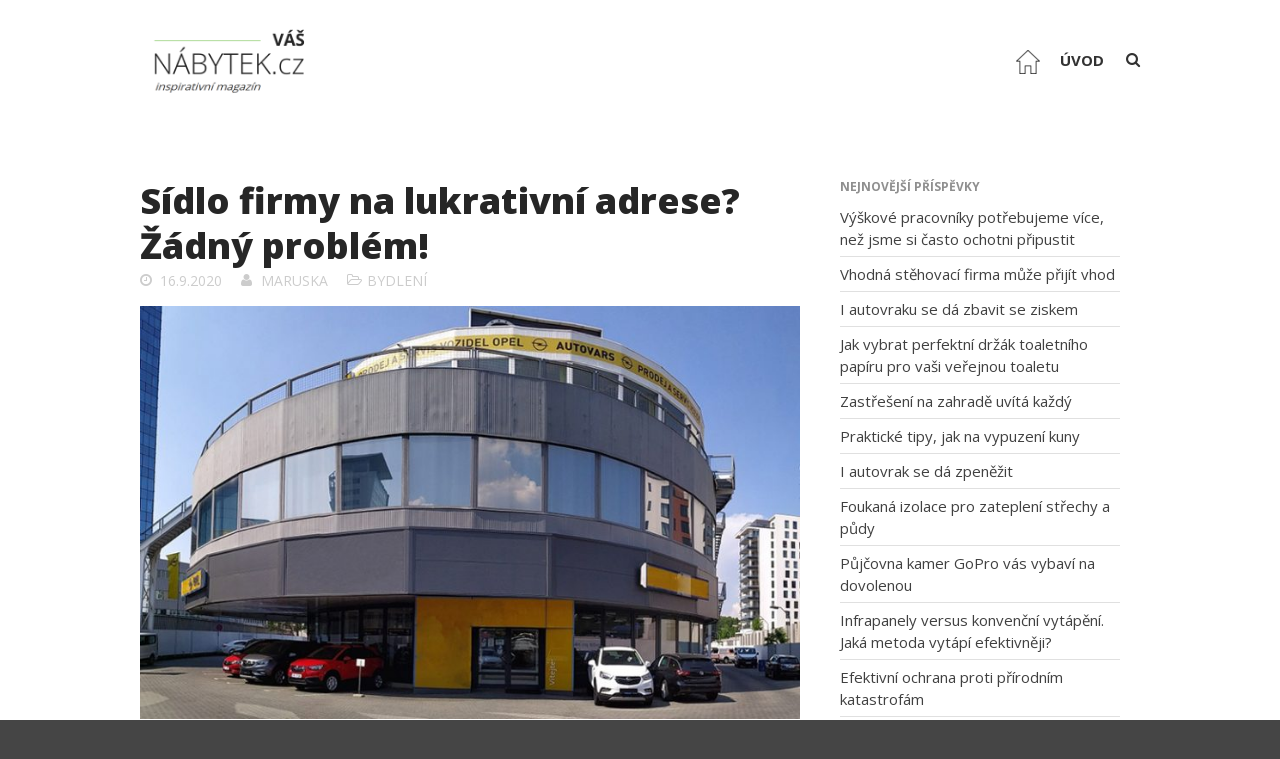

--- FILE ---
content_type: text/html; charset=UTF-8
request_url: https://vas-nabytek.cz/sidlo-firmy-na-lukrativni-adrese-zadny-problem/
body_size: 11249
content:
<!DOCTYPE html>
<html lang="cs">
<head>
	<meta charset="UTF-8">
	<meta name="viewport" content="width=device-width,initial-scale=1,maximum-scale=1,user-scalable=no">
	<title>Sídlo firmy na lukrativní adrese? Žádný problém! &#8211; Váš-nábytek.cz</title>
<meta name='robots' content='max-image-preview:large' />
<link rel='dns-prefetch' href='//fonts.googleapis.com' />
<link rel="alternate" type="application/rss+xml" title="Váš-nábytek.cz &raquo; RSS zdroj" href="https://vas-nabytek.cz/feed/" />
<link rel="alternate" type="application/rss+xml" title="Váš-nábytek.cz &raquo; RSS komentářů" href="https://vas-nabytek.cz/comments/feed/" />
<link rel="alternate" type="application/rss+xml" title="Váš-nábytek.cz &raquo; RSS komentářů pro Sídlo firmy na lukrativní adrese? Žádný problém!" href="https://vas-nabytek.cz/sidlo-firmy-na-lukrativni-adrese-zadny-problem/feed/" />
<script type="text/javascript">
/* <![CDATA[ */
window._wpemojiSettings = {"baseUrl":"https:\/\/s.w.org\/images\/core\/emoji\/14.0.0\/72x72\/","ext":".png","svgUrl":"https:\/\/s.w.org\/images\/core\/emoji\/14.0.0\/svg\/","svgExt":".svg","source":{"concatemoji":"https:\/\/vas-nabytek.cz\/wp-includes\/js\/wp-emoji-release.min.js?ver=6.4.7"}};
/*! This file is auto-generated */
!function(i,n){var o,s,e;function c(e){try{var t={supportTests:e,timestamp:(new Date).valueOf()};sessionStorage.setItem(o,JSON.stringify(t))}catch(e){}}function p(e,t,n){e.clearRect(0,0,e.canvas.width,e.canvas.height),e.fillText(t,0,0);var t=new Uint32Array(e.getImageData(0,0,e.canvas.width,e.canvas.height).data),r=(e.clearRect(0,0,e.canvas.width,e.canvas.height),e.fillText(n,0,0),new Uint32Array(e.getImageData(0,0,e.canvas.width,e.canvas.height).data));return t.every(function(e,t){return e===r[t]})}function u(e,t,n){switch(t){case"flag":return n(e,"\ud83c\udff3\ufe0f\u200d\u26a7\ufe0f","\ud83c\udff3\ufe0f\u200b\u26a7\ufe0f")?!1:!n(e,"\ud83c\uddfa\ud83c\uddf3","\ud83c\uddfa\u200b\ud83c\uddf3")&&!n(e,"\ud83c\udff4\udb40\udc67\udb40\udc62\udb40\udc65\udb40\udc6e\udb40\udc67\udb40\udc7f","\ud83c\udff4\u200b\udb40\udc67\u200b\udb40\udc62\u200b\udb40\udc65\u200b\udb40\udc6e\u200b\udb40\udc67\u200b\udb40\udc7f");case"emoji":return!n(e,"\ud83e\udef1\ud83c\udffb\u200d\ud83e\udef2\ud83c\udfff","\ud83e\udef1\ud83c\udffb\u200b\ud83e\udef2\ud83c\udfff")}return!1}function f(e,t,n){var r="undefined"!=typeof WorkerGlobalScope&&self instanceof WorkerGlobalScope?new OffscreenCanvas(300,150):i.createElement("canvas"),a=r.getContext("2d",{willReadFrequently:!0}),o=(a.textBaseline="top",a.font="600 32px Arial",{});return e.forEach(function(e){o[e]=t(a,e,n)}),o}function t(e){var t=i.createElement("script");t.src=e,t.defer=!0,i.head.appendChild(t)}"undefined"!=typeof Promise&&(o="wpEmojiSettingsSupports",s=["flag","emoji"],n.supports={everything:!0,everythingExceptFlag:!0},e=new Promise(function(e){i.addEventListener("DOMContentLoaded",e,{once:!0})}),new Promise(function(t){var n=function(){try{var e=JSON.parse(sessionStorage.getItem(o));if("object"==typeof e&&"number"==typeof e.timestamp&&(new Date).valueOf()<e.timestamp+604800&&"object"==typeof e.supportTests)return e.supportTests}catch(e){}return null}();if(!n){if("undefined"!=typeof Worker&&"undefined"!=typeof OffscreenCanvas&&"undefined"!=typeof URL&&URL.createObjectURL&&"undefined"!=typeof Blob)try{var e="postMessage("+f.toString()+"("+[JSON.stringify(s),u.toString(),p.toString()].join(",")+"));",r=new Blob([e],{type:"text/javascript"}),a=new Worker(URL.createObjectURL(r),{name:"wpTestEmojiSupports"});return void(a.onmessage=function(e){c(n=e.data),a.terminate(),t(n)})}catch(e){}c(n=f(s,u,p))}t(n)}).then(function(e){for(var t in e)n.supports[t]=e[t],n.supports.everything=n.supports.everything&&n.supports[t],"flag"!==t&&(n.supports.everythingExceptFlag=n.supports.everythingExceptFlag&&n.supports[t]);n.supports.everythingExceptFlag=n.supports.everythingExceptFlag&&!n.supports.flag,n.DOMReady=!1,n.readyCallback=function(){n.DOMReady=!0}}).then(function(){return e}).then(function(){var e;n.supports.everything||(n.readyCallback(),(e=n.source||{}).concatemoji?t(e.concatemoji):e.wpemoji&&e.twemoji&&(t(e.twemoji),t(e.wpemoji)))}))}((window,document),window._wpemojiSettings);
/* ]]> */
</script>
			<style>
			#wp-admin-bar-layers-edit-layout .ab-icon:before{
				font-family: "layers-interface" !important;
				content: "\e62f" !important;
				font-size: 16px !important;
			}
			</style>
		<style id='wp-emoji-styles-inline-css' type='text/css'>

	img.wp-smiley, img.emoji {
		display: inline !important;
		border: none !important;
		box-shadow: none !important;
		height: 1em !important;
		width: 1em !important;
		margin: 0 0.07em !important;
		vertical-align: -0.1em !important;
		background: none !important;
		padding: 0 !important;
	}
</style>
<link rel='stylesheet' id='wp-block-library-css' href='https://vas-nabytek.cz/wp-includes/css/dist/block-library/style.min.css?ver=6.4.7' type='text/css' media='all' />
<style id='classic-theme-styles-inline-css' type='text/css'>
/*! This file is auto-generated */
.wp-block-button__link{color:#fff;background-color:#32373c;border-radius:9999px;box-shadow:none;text-decoration:none;padding:calc(.667em + 2px) calc(1.333em + 2px);font-size:1.125em}.wp-block-file__button{background:#32373c;color:#fff;text-decoration:none}
</style>
<style id='global-styles-inline-css' type='text/css'>
body{--wp--preset--color--black: #000000;--wp--preset--color--cyan-bluish-gray: #abb8c3;--wp--preset--color--white: #ffffff;--wp--preset--color--pale-pink: #f78da7;--wp--preset--color--vivid-red: #cf2e2e;--wp--preset--color--luminous-vivid-orange: #ff6900;--wp--preset--color--luminous-vivid-amber: #fcb900;--wp--preset--color--light-green-cyan: #7bdcb5;--wp--preset--color--vivid-green-cyan: #00d084;--wp--preset--color--pale-cyan-blue: #8ed1fc;--wp--preset--color--vivid-cyan-blue: #0693e3;--wp--preset--color--vivid-purple: #9b51e0;--wp--preset--gradient--vivid-cyan-blue-to-vivid-purple: linear-gradient(135deg,rgba(6,147,227,1) 0%,rgb(155,81,224) 100%);--wp--preset--gradient--light-green-cyan-to-vivid-green-cyan: linear-gradient(135deg,rgb(122,220,180) 0%,rgb(0,208,130) 100%);--wp--preset--gradient--luminous-vivid-amber-to-luminous-vivid-orange: linear-gradient(135deg,rgba(252,185,0,1) 0%,rgba(255,105,0,1) 100%);--wp--preset--gradient--luminous-vivid-orange-to-vivid-red: linear-gradient(135deg,rgba(255,105,0,1) 0%,rgb(207,46,46) 100%);--wp--preset--gradient--very-light-gray-to-cyan-bluish-gray: linear-gradient(135deg,rgb(238,238,238) 0%,rgb(169,184,195) 100%);--wp--preset--gradient--cool-to-warm-spectrum: linear-gradient(135deg,rgb(74,234,220) 0%,rgb(151,120,209) 20%,rgb(207,42,186) 40%,rgb(238,44,130) 60%,rgb(251,105,98) 80%,rgb(254,248,76) 100%);--wp--preset--gradient--blush-light-purple: linear-gradient(135deg,rgb(255,206,236) 0%,rgb(152,150,240) 100%);--wp--preset--gradient--blush-bordeaux: linear-gradient(135deg,rgb(254,205,165) 0%,rgb(254,45,45) 50%,rgb(107,0,62) 100%);--wp--preset--gradient--luminous-dusk: linear-gradient(135deg,rgb(255,203,112) 0%,rgb(199,81,192) 50%,rgb(65,88,208) 100%);--wp--preset--gradient--pale-ocean: linear-gradient(135deg,rgb(255,245,203) 0%,rgb(182,227,212) 50%,rgb(51,167,181) 100%);--wp--preset--gradient--electric-grass: linear-gradient(135deg,rgb(202,248,128) 0%,rgb(113,206,126) 100%);--wp--preset--gradient--midnight: linear-gradient(135deg,rgb(2,3,129) 0%,rgb(40,116,252) 100%);--wp--preset--font-size--small: 13px;--wp--preset--font-size--medium: 20px;--wp--preset--font-size--large: 36px;--wp--preset--font-size--x-large: 42px;--wp--preset--spacing--20: 0.44rem;--wp--preset--spacing--30: 0.67rem;--wp--preset--spacing--40: 1rem;--wp--preset--spacing--50: 1.5rem;--wp--preset--spacing--60: 2.25rem;--wp--preset--spacing--70: 3.38rem;--wp--preset--spacing--80: 5.06rem;--wp--preset--shadow--natural: 6px 6px 9px rgba(0, 0, 0, 0.2);--wp--preset--shadow--deep: 12px 12px 50px rgba(0, 0, 0, 0.4);--wp--preset--shadow--sharp: 6px 6px 0px rgba(0, 0, 0, 0.2);--wp--preset--shadow--outlined: 6px 6px 0px -3px rgba(255, 255, 255, 1), 6px 6px rgba(0, 0, 0, 1);--wp--preset--shadow--crisp: 6px 6px 0px rgba(0, 0, 0, 1);}:where(.is-layout-flex){gap: 0.5em;}:where(.is-layout-grid){gap: 0.5em;}body .is-layout-flow > .alignleft{float: left;margin-inline-start: 0;margin-inline-end: 2em;}body .is-layout-flow > .alignright{float: right;margin-inline-start: 2em;margin-inline-end: 0;}body .is-layout-flow > .aligncenter{margin-left: auto !important;margin-right: auto !important;}body .is-layout-constrained > .alignleft{float: left;margin-inline-start: 0;margin-inline-end: 2em;}body .is-layout-constrained > .alignright{float: right;margin-inline-start: 2em;margin-inline-end: 0;}body .is-layout-constrained > .aligncenter{margin-left: auto !important;margin-right: auto !important;}body .is-layout-constrained > :where(:not(.alignleft):not(.alignright):not(.alignfull)){max-width: var(--wp--style--global--content-size);margin-left: auto !important;margin-right: auto !important;}body .is-layout-constrained > .alignwide{max-width: var(--wp--style--global--wide-size);}body .is-layout-flex{display: flex;}body .is-layout-flex{flex-wrap: wrap;align-items: center;}body .is-layout-flex > *{margin: 0;}body .is-layout-grid{display: grid;}body .is-layout-grid > *{margin: 0;}:where(.wp-block-columns.is-layout-flex){gap: 2em;}:where(.wp-block-columns.is-layout-grid){gap: 2em;}:where(.wp-block-post-template.is-layout-flex){gap: 1.25em;}:where(.wp-block-post-template.is-layout-grid){gap: 1.25em;}.has-black-color{color: var(--wp--preset--color--black) !important;}.has-cyan-bluish-gray-color{color: var(--wp--preset--color--cyan-bluish-gray) !important;}.has-white-color{color: var(--wp--preset--color--white) !important;}.has-pale-pink-color{color: var(--wp--preset--color--pale-pink) !important;}.has-vivid-red-color{color: var(--wp--preset--color--vivid-red) !important;}.has-luminous-vivid-orange-color{color: var(--wp--preset--color--luminous-vivid-orange) !important;}.has-luminous-vivid-amber-color{color: var(--wp--preset--color--luminous-vivid-amber) !important;}.has-light-green-cyan-color{color: var(--wp--preset--color--light-green-cyan) !important;}.has-vivid-green-cyan-color{color: var(--wp--preset--color--vivid-green-cyan) !important;}.has-pale-cyan-blue-color{color: var(--wp--preset--color--pale-cyan-blue) !important;}.has-vivid-cyan-blue-color{color: var(--wp--preset--color--vivid-cyan-blue) !important;}.has-vivid-purple-color{color: var(--wp--preset--color--vivid-purple) !important;}.has-black-background-color{background-color: var(--wp--preset--color--black) !important;}.has-cyan-bluish-gray-background-color{background-color: var(--wp--preset--color--cyan-bluish-gray) !important;}.has-white-background-color{background-color: var(--wp--preset--color--white) !important;}.has-pale-pink-background-color{background-color: var(--wp--preset--color--pale-pink) !important;}.has-vivid-red-background-color{background-color: var(--wp--preset--color--vivid-red) !important;}.has-luminous-vivid-orange-background-color{background-color: var(--wp--preset--color--luminous-vivid-orange) !important;}.has-luminous-vivid-amber-background-color{background-color: var(--wp--preset--color--luminous-vivid-amber) !important;}.has-light-green-cyan-background-color{background-color: var(--wp--preset--color--light-green-cyan) !important;}.has-vivid-green-cyan-background-color{background-color: var(--wp--preset--color--vivid-green-cyan) !important;}.has-pale-cyan-blue-background-color{background-color: var(--wp--preset--color--pale-cyan-blue) !important;}.has-vivid-cyan-blue-background-color{background-color: var(--wp--preset--color--vivid-cyan-blue) !important;}.has-vivid-purple-background-color{background-color: var(--wp--preset--color--vivid-purple) !important;}.has-black-border-color{border-color: var(--wp--preset--color--black) !important;}.has-cyan-bluish-gray-border-color{border-color: var(--wp--preset--color--cyan-bluish-gray) !important;}.has-white-border-color{border-color: var(--wp--preset--color--white) !important;}.has-pale-pink-border-color{border-color: var(--wp--preset--color--pale-pink) !important;}.has-vivid-red-border-color{border-color: var(--wp--preset--color--vivid-red) !important;}.has-luminous-vivid-orange-border-color{border-color: var(--wp--preset--color--luminous-vivid-orange) !important;}.has-luminous-vivid-amber-border-color{border-color: var(--wp--preset--color--luminous-vivid-amber) !important;}.has-light-green-cyan-border-color{border-color: var(--wp--preset--color--light-green-cyan) !important;}.has-vivid-green-cyan-border-color{border-color: var(--wp--preset--color--vivid-green-cyan) !important;}.has-pale-cyan-blue-border-color{border-color: var(--wp--preset--color--pale-cyan-blue) !important;}.has-vivid-cyan-blue-border-color{border-color: var(--wp--preset--color--vivid-cyan-blue) !important;}.has-vivid-purple-border-color{border-color: var(--wp--preset--color--vivid-purple) !important;}.has-vivid-cyan-blue-to-vivid-purple-gradient-background{background: var(--wp--preset--gradient--vivid-cyan-blue-to-vivid-purple) !important;}.has-light-green-cyan-to-vivid-green-cyan-gradient-background{background: var(--wp--preset--gradient--light-green-cyan-to-vivid-green-cyan) !important;}.has-luminous-vivid-amber-to-luminous-vivid-orange-gradient-background{background: var(--wp--preset--gradient--luminous-vivid-amber-to-luminous-vivid-orange) !important;}.has-luminous-vivid-orange-to-vivid-red-gradient-background{background: var(--wp--preset--gradient--luminous-vivid-orange-to-vivid-red) !important;}.has-very-light-gray-to-cyan-bluish-gray-gradient-background{background: var(--wp--preset--gradient--very-light-gray-to-cyan-bluish-gray) !important;}.has-cool-to-warm-spectrum-gradient-background{background: var(--wp--preset--gradient--cool-to-warm-spectrum) !important;}.has-blush-light-purple-gradient-background{background: var(--wp--preset--gradient--blush-light-purple) !important;}.has-blush-bordeaux-gradient-background{background: var(--wp--preset--gradient--blush-bordeaux) !important;}.has-luminous-dusk-gradient-background{background: var(--wp--preset--gradient--luminous-dusk) !important;}.has-pale-ocean-gradient-background{background: var(--wp--preset--gradient--pale-ocean) !important;}.has-electric-grass-gradient-background{background: var(--wp--preset--gradient--electric-grass) !important;}.has-midnight-gradient-background{background: var(--wp--preset--gradient--midnight) !important;}.has-small-font-size{font-size: var(--wp--preset--font-size--small) !important;}.has-medium-font-size{font-size: var(--wp--preset--font-size--medium) !important;}.has-large-font-size{font-size: var(--wp--preset--font-size--large) !important;}.has-x-large-font-size{font-size: var(--wp--preset--font-size--x-large) !important;}
.wp-block-navigation a:where(:not(.wp-element-button)){color: inherit;}
:where(.wp-block-post-template.is-layout-flex){gap: 1.25em;}:where(.wp-block-post-template.is-layout-grid){gap: 1.25em;}
:where(.wp-block-columns.is-layout-flex){gap: 2em;}:where(.wp-block-columns.is-layout-grid){gap: 2em;}
.wp-block-pullquote{font-size: 1.5em;line-height: 1.6;}
</style>
<link rel='stylesheet' id='menu-image-css' href='https://vas-nabytek.cz/wp-content/plugins/menu-image/includes/css/menu-image.css?ver=3.12' type='text/css' media='all' />
<link rel='stylesheet' id='dashicons-css' href='https://vas-nabytek.cz/wp-includes/css/dashicons.min.css?ver=6.4.7' type='text/css' media='all' />
<link rel='stylesheet' id='layers-google-fonts-css' href='//fonts.googleapis.com/css?family=Open+Sans%3Aregular%2Citalic%2C700%2C300%2C300italic%2C600%2C600italic%2C700italic%2C800%2C800italic&#038;ver=2.0.10' type='text/css' media='all' />
<link rel='stylesheet' id='layers-framework-css' href='https://vas-nabytek.cz/wp-content/themes/layerswp/assets/css/framework.css?ver=2.0.10' type='text/css' media='all' />
<link rel='stylesheet' id='layers-components-css' href='https://vas-nabytek.cz/wp-content/themes/layerswp/assets/css/components.css?ver=2.0.10' type='text/css' media='all' />
<link rel='stylesheet' id='layers-responsive-css' href='https://vas-nabytek.cz/wp-content/themes/layerswp/assets/css/responsive.css?ver=2.0.10' type='text/css' media='all' />
<link rel='stylesheet' id='layers-icon-fonts-css' href='https://vas-nabytek.cz/wp-content/themes/layerswp/assets/css/layers-icons.css?ver=2.0.10' type='text/css' media='all' />
<link rel='stylesheet' id='layers-pro-pro-css' href='https://vas-nabytek.cz/wp-content/plugins/layers-pro-extension/assets/css/layers-pro.css?ver=2.0.0' type='text/css' media='all' />
<link rel='stylesheet' id='layers-pro-animations-css' href='https://vas-nabytek.cz/wp-content/plugins/layers-pro-extension/assets/css/animations.css?ver=2.0.0' type='text/css' media='all' />
<link rel='stylesheet' id='layers-font-awesome-css' href='https://vas-nabytek.cz/wp-content/themes/layerswp/core/assets/plugins/font-awesome/font-awesome.min.css?ver=2.0.10' type='text/css' media='all' />
<link rel='stylesheet' id='layers-style-css' href='https://vas-nabytek.cz/wp-content/themes/cutseo-blog/style.css?ver=2.0.10' type='text/css' media='all' />
			<script>
				(function(i,s,o,g,r,a,m){i['GoogleAnalyticsObject']=r;i[r]=i[r]||function(){
				(i[r].q=i[r].q||[]).push(arguments)},i[r].l=1*new Date();a=s.createElement(o),
				m=s.getElementsByTagName(o)[0];a.async=1;a.src=g;m.parentNode.insertBefore(a,m)
				})(window,document,'script','//www.google-analytics.com/analytics.js','ga');

				ga('create', 'UA-10894412-27', 'auto');
				ga('send', 'pageview');
			</script>
		<script type="text/javascript" src="https://vas-nabytek.cz/wp-includes/js/jquery/jquery.min.js?ver=3.7.1" id="jquery-core-js"></script>
<script type="text/javascript" src="https://vas-nabytek.cz/wp-includes/js/jquery/jquery-migrate.min.js?ver=3.4.1" id="jquery-migrate-js"></script>
<script type="text/javascript" src="https://vas-nabytek.cz/wp-content/themes/layerswp/assets/js/plugins.js?ver=2.0.10" id="layers-plugins-js"></script>
<script type="text/javascript" id="layers-framework-js-extra">
/* <![CDATA[ */
var layers_script_settings = {"header_sticky_breakpoint":"270"};
/* ]]> */
</script>
<script type="text/javascript" src="https://vas-nabytek.cz/wp-content/themes/layerswp/assets/js/layers.framework.js?ver=2.0.10" id="layers-framework-js"></script>
<script type="text/javascript" src="https://vas-nabytek.cz/wp-content/plugins/layers-pro-extension/assets/js/layers-pro.js?ver=2.0.0" id="layers-pro-frontend-js"></script>
<script type="text/javascript" src="https://vas-nabytek.cz/wp-content/plugins/layers-pro-extension/assets/js/jquery.plugins.min.js?ver=2.0.0" id="layers-pro-plugins-js"></script>
<link rel="https://api.w.org/" href="https://vas-nabytek.cz/wp-json/" /><link rel="alternate" type="application/json" href="https://vas-nabytek.cz/wp-json/wp/v2/posts/653" /><link rel="EditURI" type="application/rsd+xml" title="RSD" href="https://vas-nabytek.cz/xmlrpc.php?rsd" />
<meta name="generator" content="WordPress 6.4.7" />
<link rel="canonical" href="https://vas-nabytek.cz/sidlo-firmy-na-lukrativni-adrese-zadny-problem/" />
<link rel='shortlink' href='https://vas-nabytek.cz/?p=653' />
		<!-- Custom Logo: hide header text -->
		<style id="custom-logo-css" type="text/css">
			.sitetitle, .tagline {
				position: absolute;
				clip: rect(1px, 1px, 1px, 1px);
			}
		</style>
		<link rel="alternate" type="application/json+oembed" href="https://vas-nabytek.cz/wp-json/oembed/1.0/embed?url=https%3A%2F%2Fvas-nabytek.cz%2Fsidlo-firmy-na-lukrativni-adrese-zadny-problem%2F" />
<link rel="alternate" type="text/xml+oembed" href="https://vas-nabytek.cz/wp-json/oembed/1.0/embed?url=https%3A%2F%2Fvas-nabytek.cz%2Fsidlo-firmy-na-lukrativni-adrese-zadny-problem%2F&#038;format=xml" />
<script async src="https://pagead2.googlesyndication.com/pagead/js/adsbygoogle.js?client=ca-pub-6627407163777222"
     crossorigin="anonymous"></script><style type="text/css" id="layers-inline-styles-header">

 body { font-family: "Open Sans", Helvetica, sans-serif;} 

 button, .button, input[type=submit] { font-family: "Open Sans", Helvetica, sans-serif;} 

 .header-site.invert .nav-horizontal > ul > li > a, .header-site .nav-horizontal > ul > li > a, .header-search a { border-radius: 4px;} 

 input[type="button"], input[type="submit"], button, .button, .form-submit input[type="submit"] { border-width: 0px;border-radius: 4px;} 

 .invert input[type="button"], .invert input[type="submit"], .invert button, .invert .button, .invert .form-submit input[type="submit"] { border-width: 0px;border-radius: 0px;} 

 .header-site, .header-site.header-sticky { background-color: #ffffff;} 

.footer-site {background-color: #2b2b2b;}

.sidebar .well {background-color: #FFFFFF;}

 .footer-site{ background-color: #2b2b2b;} 

 .sidebar .well{ background-color: #FFFFFF; } </style>			<meta property="og:title" content="Sídlo firmy na lukrativní adrese? Žádný problém!" />
							<meta property="og:description" content="Rádi byste, aby vaše firma sídlila na nějaké lukrativní adrese? A co vám v tom brání! Lukrativní adresa mimo jiných aspektů podnikání bezesporu zvyšuje podnikatelovu prestiž. Jak v očích klientů, tak i obchodních partnerů. Cesta k jejímu získání je přitom &lt;a class=&quot;read-more&quot; href=&quot;https://vas-nabytek.cz/sidlo-firmy-na-lukrativni-adrese-zadny-problem/&quot;&gt;[klikněte zde...]&lt;/a&gt;" />
						<meta property="og:type" content="website" />
			<meta property="og:url" content="https://vas-nabytek.cz/sidlo-firmy-na-lukrativni-adrese-zadny-problem/" />
							<meta property="og:image" content="https://vas-nabytek.cz/wp-content/uploads/2020/09/sídlo-firmy.jpg" />
					<style type="text/css">.recentcomments a{display:inline !important;padding:0 !important;margin:0 !important;}</style></head>
<body data-rsssl=1 class="post-template-default single single-post postid-653 single-format-standard wp-custom-logo body-header-logo-left layers-header-sticky layers-post-page right-sidebar layers-pro-active layers-animate opacity-0">
	<div class="wrapper invert off-canvas-right" id="off-canvas-right">
    <a class="close-canvas" data-toggle="#off-canvas-right" data-toggle-class="open">
        <i class="l-close"></i>
        Close    </a>

    <div class="content nav-mobile clearfix">
        <nav class="nav nav-vertical"><ul id="menu-main-menu" class="menu"><li id="menu-item-19" class="menu-item menu-item-type-post_type menu-item-object-page menu-item-home menu-item-19"><a href="https://vas-nabytek.cz/" class="menu-image-title-after menu-image-not-hovered"><img width="24" height="24" src="https://vas-nabytek.cz/wp-content/uploads/2017/06/home-24x24.png" class="menu-image menu-image-title-after" alt="" decoding="async" /><span class="menu-image-title-after menu-image-title">ÚVOD</span></a></li>
</ul></nav>    </div>
    <aside id="search-2" class="content widget widget_search"><form role="search" method="get" class="search-form" action="https://vas-nabytek.cz/">
				<label>
					<span class="screen-reader-text">Vyhledávání</span>
					<input type="search" class="search-field" placeholder="Hledat &hellip;" value="" name="s" />
				</label>
				<input type="submit" class="search-submit" value="Hledat" />
			</form></aside>
		<aside id="recent-posts-2" class="content widget widget_recent_entries">
		<h5 class="section-nav-title">Nejnovější příspěvky</h5>
		<ul>
											<li>
					<a href="https://vas-nabytek.cz/vyskove-pracovniky-potrebujeme-vice-nez-jsme-si-casto-ochotni-pripustit/">Výškové pracovníky potřebujeme více, než jsme si často ochotni připustit</a>
									</li>
											<li>
					<a href="https://vas-nabytek.cz/vhodna-stehovaci-firma-muze-prijit-vhod/">Vhodná stěhovací firma může přijít vhod</a>
									</li>
											<li>
					<a href="https://vas-nabytek.cz/i-autovraku-se-da-zbavit-se-ziskem/">I autovraku se dá zbavit se ziskem</a>
									</li>
											<li>
					<a href="https://vas-nabytek.cz/jak-vybrat-perfektni-drzak-toaletniho-papiru-pro-vasi-verejnou-toaletu/">Jak vybrat perfektní držák toaletního papíru pro vaši veřejnou toaletu</a>
									</li>
											<li>
					<a href="https://vas-nabytek.cz/zastreseni-na-zahrade-uvita-kazdy/">Zastřešení na zahradě uvítá každý</a>
									</li>
					</ul>

		</aside><aside id="recent-comments-2" class="content widget widget_recent_comments"><h5 class="section-nav-title">Nejnovější komentáře</h5><ul id="recentcomments"></ul></aside><aside id="archives-2" class="content widget widget_archive"><h5 class="section-nav-title">Archivy</h5>
			<ul>
					<li><a href='https://vas-nabytek.cz/2025/12/'>Prosinec 2025</a></li>
	<li><a href='https://vas-nabytek.cz/2025/11/'>Listopad 2025</a></li>
	<li><a href='https://vas-nabytek.cz/2025/09/'>Září 2025</a></li>
	<li><a href='https://vas-nabytek.cz/2025/08/'>Srpen 2025</a></li>
	<li><a href='https://vas-nabytek.cz/2025/05/'>Květen 2025</a></li>
	<li><a href='https://vas-nabytek.cz/2025/04/'>Duben 2025</a></li>
	<li><a href='https://vas-nabytek.cz/2025/03/'>Březen 2025</a></li>
	<li><a href='https://vas-nabytek.cz/2025/02/'>Únor 2025</a></li>
	<li><a href='https://vas-nabytek.cz/2024/12/'>Prosinec 2024</a></li>
	<li><a href='https://vas-nabytek.cz/2024/11/'>Listopad 2024</a></li>
	<li><a href='https://vas-nabytek.cz/2024/10/'>Říjen 2024</a></li>
	<li><a href='https://vas-nabytek.cz/2024/09/'>Září 2024</a></li>
	<li><a href='https://vas-nabytek.cz/2024/08/'>Srpen 2024</a></li>
	<li><a href='https://vas-nabytek.cz/2024/06/'>Červen 2024</a></li>
	<li><a href='https://vas-nabytek.cz/2024/05/'>Květen 2024</a></li>
	<li><a href='https://vas-nabytek.cz/2024/02/'>Únor 2024</a></li>
	<li><a href='https://vas-nabytek.cz/2024/01/'>Leden 2024</a></li>
	<li><a href='https://vas-nabytek.cz/2023/12/'>Prosinec 2023</a></li>
	<li><a href='https://vas-nabytek.cz/2023/11/'>Listopad 2023</a></li>
	<li><a href='https://vas-nabytek.cz/2023/10/'>Říjen 2023</a></li>
	<li><a href='https://vas-nabytek.cz/2023/09/'>Září 2023</a></li>
	<li><a href='https://vas-nabytek.cz/2023/07/'>Červenec 2023</a></li>
	<li><a href='https://vas-nabytek.cz/2023/06/'>Červen 2023</a></li>
	<li><a href='https://vas-nabytek.cz/2023/05/'>Květen 2023</a></li>
	<li><a href='https://vas-nabytek.cz/2023/04/'>Duben 2023</a></li>
	<li><a href='https://vas-nabytek.cz/2023/03/'>Březen 2023</a></li>
	<li><a href='https://vas-nabytek.cz/2023/02/'>Únor 2023</a></li>
	<li><a href='https://vas-nabytek.cz/2023/01/'>Leden 2023</a></li>
	<li><a href='https://vas-nabytek.cz/2022/11/'>Listopad 2022</a></li>
	<li><a href='https://vas-nabytek.cz/2022/10/'>Říjen 2022</a></li>
	<li><a href='https://vas-nabytek.cz/2022/09/'>Září 2022</a></li>
	<li><a href='https://vas-nabytek.cz/2022/08/'>Srpen 2022</a></li>
	<li><a href='https://vas-nabytek.cz/2022/07/'>Červenec 2022</a></li>
	<li><a href='https://vas-nabytek.cz/2022/06/'>Červen 2022</a></li>
	<li><a href='https://vas-nabytek.cz/2022/05/'>Květen 2022</a></li>
	<li><a href='https://vas-nabytek.cz/2022/04/'>Duben 2022</a></li>
	<li><a href='https://vas-nabytek.cz/2022/03/'>Březen 2022</a></li>
	<li><a href='https://vas-nabytek.cz/2022/02/'>Únor 2022</a></li>
	<li><a href='https://vas-nabytek.cz/2021/11/'>Listopad 2021</a></li>
	<li><a href='https://vas-nabytek.cz/2021/10/'>Říjen 2021</a></li>
	<li><a href='https://vas-nabytek.cz/2021/09/'>Září 2021</a></li>
	<li><a href='https://vas-nabytek.cz/2021/08/'>Srpen 2021</a></li>
	<li><a href='https://vas-nabytek.cz/2021/07/'>Červenec 2021</a></li>
	<li><a href='https://vas-nabytek.cz/2021/06/'>Červen 2021</a></li>
	<li><a href='https://vas-nabytek.cz/2021/05/'>Květen 2021</a></li>
	<li><a href='https://vas-nabytek.cz/2021/04/'>Duben 2021</a></li>
	<li><a href='https://vas-nabytek.cz/2021/03/'>Březen 2021</a></li>
	<li><a href='https://vas-nabytek.cz/2021/02/'>Únor 2021</a></li>
	<li><a href='https://vas-nabytek.cz/2021/01/'>Leden 2021</a></li>
	<li><a href='https://vas-nabytek.cz/2020/12/'>Prosinec 2020</a></li>
	<li><a href='https://vas-nabytek.cz/2020/11/'>Listopad 2020</a></li>
	<li><a href='https://vas-nabytek.cz/2020/10/'>Říjen 2020</a></li>
	<li><a href='https://vas-nabytek.cz/2020/09/'>Září 2020</a></li>
	<li><a href='https://vas-nabytek.cz/2020/08/'>Srpen 2020</a></li>
	<li><a href='https://vas-nabytek.cz/2020/07/'>Červenec 2020</a></li>
	<li><a href='https://vas-nabytek.cz/2020/06/'>Červen 2020</a></li>
	<li><a href='https://vas-nabytek.cz/2020/05/'>Květen 2020</a></li>
	<li><a href='https://vas-nabytek.cz/2020/04/'>Duben 2020</a></li>
	<li><a href='https://vas-nabytek.cz/2020/03/'>Březen 2020</a></li>
	<li><a href='https://vas-nabytek.cz/2020/02/'>Únor 2020</a></li>
	<li><a href='https://vas-nabytek.cz/2020/01/'>Leden 2020</a></li>
	<li><a href='https://vas-nabytek.cz/2019/12/'>Prosinec 2019</a></li>
	<li><a href='https://vas-nabytek.cz/2019/11/'>Listopad 2019</a></li>
	<li><a href='https://vas-nabytek.cz/2019/10/'>Říjen 2019</a></li>
	<li><a href='https://vas-nabytek.cz/2019/09/'>Září 2019</a></li>
	<li><a href='https://vas-nabytek.cz/2019/01/'>Leden 2019</a></li>
	<li><a href='https://vas-nabytek.cz/2018/12/'>Prosinec 2018</a></li>
	<li><a href='https://vas-nabytek.cz/2018/11/'>Listopad 2018</a></li>
	<li><a href='https://vas-nabytek.cz/2018/09/'>Září 2018</a></li>
	<li><a href='https://vas-nabytek.cz/2018/05/'>Květen 2018</a></li>
	<li><a href='https://vas-nabytek.cz/2018/04/'>Duben 2018</a></li>
	<li><a href='https://vas-nabytek.cz/2018/03/'>Březen 2018</a></li>
	<li><a href='https://vas-nabytek.cz/2018/02/'>Únor 2018</a></li>
	<li><a href='https://vas-nabytek.cz/2017/10/'>Říjen 2017</a></li>
	<li><a href='https://vas-nabytek.cz/2017/08/'>Srpen 2017</a></li>
	<li><a href='https://vas-nabytek.cz/2017/07/'>Červenec 2017</a></li>
	<li><a href='https://vas-nabytek.cz/2017/06/'>Červen 2017</a></li>
	<li><a href='https://vas-nabytek.cz/2016/04/'>Duben 2016</a></li>
	<li><a href='https://vas-nabytek.cz/2015/02/'>Únor 2015</a></li>
	<li><a href='https://vas-nabytek.cz/2014/06/'>Červen 2014</a></li>
			</ul>

			</aside><aside id="categories-2" class="content widget widget_categories"><h5 class="section-nav-title">Rubriky</h5>
			<ul>
					<li class="cat-item cat-item-7"><a href="https://vas-nabytek.cz/category/bydleni/">Bydlení</a>
</li>
	<li class="cat-item cat-item-6"><a href="https://vas-nabytek.cz/category/frontpage-article/">Frontpage article</a>
</li>
	<li class="cat-item cat-item-5"><a href="https://vas-nabytek.cz/category/nabytek/">Nábytek</a>
</li>
	<li class="cat-item cat-item-1"><a href="https://vas-nabytek.cz/category/nezarazene/">Nezařazené</a>
</li>
	<li class="cat-item cat-item-3"><a href="https://vas-nabytek.cz/category/vanoce/">Vánoce</a>
</li>
	<li class="cat-item cat-item-4"><a href="https://vas-nabytek.cz/category/zahrada/">Zahrada</a>
</li>
			</ul>

			</aside><aside id="meta-2" class="content widget widget_meta"><h5 class="section-nav-title">Základní informace</h5>
		<ul>
						<li><a href="https://vas-nabytek.cz/wp-login.php">Přihlásit se</a></li>
			<li><a href="https://vas-nabytek.cz/feed/">Zdroj kanálů (příspěvky)</a></li>
			<li><a href="https://vas-nabytek.cz/comments/feed/">Kanál komentářů</a></li>

			<li><a href="https://cs.wordpress.org/">Česká lokalizace</a></li>
		</ul>

		</aside></div>		<div class="wrapper-site">

		
		
		
		<section class="header-site header-sticky header-left layers-logo-large">
			            <div class="container header-block">
				<div class="logo">
	
	<a href="https://vas-nabytek.cz/" class="custom-logo-link" rel="home"><img width="760" height="348" src="https://vas-nabytek.cz/wp-content/uploads/2017/06/VAS-nabytek-logo3-1.png" class="custom-logo" alt="Váš-nábytek.cz" decoding="async" fetchpriority="high" srcset="https://vas-nabytek.cz/wp-content/uploads/2017/06/VAS-nabytek-logo3-1.png 760w, https://vas-nabytek.cz/wp-content/uploads/2017/06/VAS-nabytek-logo3-1-300x137.png 300w" sizes="(max-width: 760px) 100vw, 760px" /></a>		<div class="site-description">
						<h3 class="sitename sitetitle"><a href="https://vas-nabytek.cz">Váš-nábytek.cz</a></h3>
			<p class="tagline">Inspirativní magazín</p>
					</div>
	</div>

<nav class="nav nav-horizontal">
    
    <ul id="menu-main-menu-1" class="menu"><li class="menu-item menu-item-type-post_type menu-item-object-page menu-item-home menu-item-19"><a href="https://vas-nabytek.cz/" class="menu-image-title-after menu-image-not-hovered"><img width="24" height="24" src="https://vas-nabytek.cz/wp-content/uploads/2017/06/home-24x24.png" class="menu-image menu-image-title-after" alt="" decoding="async" /><span class="menu-image-title-after menu-image-title">ÚVOD</span></a></li>
</ul>
    			<div class="header-search">
				<a href="#">
					<i class="l-search"></i>
				</a>
			</div>
			
    
<a class="responsive-nav"  data-toggle="#off-canvas-right" data-toggle-class="open">
	<span class="l-menu"></span>
</a>
</nav>			</div>
					</section>

		
		<section id="wrapper-content" class="wrapper-content">
<div class="content-main clearfix post-653 post type-post status-publish format-standard has-post-thumbnail hentry category-bydleni container">
		<div class="grid">
		
		
							<article id="post-653" class="column span-8">
							<header class="section-title large">
					<h1 class="heading">Sídlo firmy na lukrativní adrese? Žádný problém!</h1>
				
				<footer class="meta-info"><p><span class="meta-item meta-date"><i class="l-clock-o"></i> 16.9.2020</span> <span class="meta-item meta-author"><i class="l-user"></i> <a href="https://vas-nabytek.cz/author/maruska/" title="Zobrazit všechny příspěvky od Maruska" rel="author" class="layers-author">Maruska</a></span> <span class="meta-item meta-category"><i class="l-folder-open-o"></i>  <a href="https://vas-nabytek.cz/category/bydleni/" title="View all posts in Bydlení">Bydlení</a></span></p></footer>			</header>
	<div class="thumbnail push-bottom"><img width="660" height="413" src="https://vas-nabytek.cz/wp-content/uploads/2020/09/sídlo-firmy.jpg" class="attachment-large size-large" alt="" decoding="async" srcset="https://vas-nabytek.cz/wp-content/uploads/2020/09/sídlo-firmy.jpg 800w, https://vas-nabytek.cz/wp-content/uploads/2020/09/sídlo-firmy-300x188.jpg 300w, https://vas-nabytek.cz/wp-content/uploads/2020/09/sídlo-firmy-768x480.jpg 768w, https://vas-nabytek.cz/wp-content/uploads/2020/09/sídlo-firmy-24x15.jpg 24w, https://vas-nabytek.cz/wp-content/uploads/2020/09/sídlo-firmy-36x23.jpg 36w, https://vas-nabytek.cz/wp-content/uploads/2020/09/sídlo-firmy-48x30.jpg 48w" sizes="(max-width: 660px) 100vw, 660px" /></div>	
			<div class="story">
	
	<p><b>Rádi byste, aby vaše firma sídlila na nějaké lukrativní adrese? A co vám v tom brání!</b></p>
<p>Lukrativní adresa mimo jiných aspektů podnikání bezesporu zvyšuje podnikatelovu prestiž. Jak v očích klientů, tak i obchodních partnerů. Cesta k jejímu získání je přitom poměrně snadná. Možností je tzv. virtuální sídlo, jež vás vyjde na zlomek ceny nájmu, který byste byli nuceni měsíčně hradit v případě nájmu fyzického. Zamlouvá se vám tento scénář? Pak čtěte dál.</p>
<h2>Virtuální sídlo firem a OSVČ</h2>
<p>Minimalizace nákladů a maximalizace zisků. Ideál, jehož v současné době chce docílit každý podnikatel. Virtuální sídlo pro firmy a OSVČ je jedním způsobem, jak tohoto ideálu dosáhnout. Nebo se mu alespoň přiblížit. Jak to funguje? Jednoduše. Na dané adrese nesídlíte fyzicky, ale jen virtuálně.</p>
<h2>Co to je virtuální adresa?</h2>
<p>Pojem virtuální kancelář v podstatě obnáší sdílení kancelářských prostor a s nimi souvisejících služeb, jako jsou zasedací místnosti, fungující recepce, obsluha datové schránky, přebírání pošty, a dokonce příprava občerstvení. Samotná služba vám pak umožňuje spravovat vaši firmu či živnost na dálku. Aniž byste byli nuceni spravovat kancelář fyzickou. Výsledkem je úspora času, ušetřené náklady a třešnička na dortu v podobě reprezentativní adresy, kterou můžete využívat například pro schůzky s obchodními partnery.</p>
<h2>Kde chcete sídlit?</h2>
<p>Virtuálně můžete sídlit v historickém centru na Praze 1, v bezprostřední blízkosti obchodní zóny na Praze 7 či nedaleko městského okruhu na Praze 10. Jaká lokalita by se vám nejvíce zamlouvala? Společnost Firmy-sidla.cz (na internetu hledejte pod odkazem <a title="" href="https://www.firmy-sidla.cz/" target="">virtuální sídlo OSVČ Praha</a>) vám nabízí všechny. Za velmi slušné peníze nutno podotknout.</p>
<h2>Ceny virtuálních kanceláří</h2>
<p>Cena za virtuální kancelář v Příčné ulici na Praze 1 vás v případě ročního pronájmu vyjde na necelých 5 tisíc měsíčně. Na necelé 2 tisíce měsíčně vás pak přijde pronájem virtuální kanceláře na Praze 7 i Praze 10. To stojí za zvážení, nebo ne? Více informací hledejte na odkazu <a title="" href="https://www.firmy-sidla.cz/" target="">sídlo OSVČ Praha</a>.</p>

	
			</div>
	
	<div id="comments" class="push-top-large">
	
		<div id="respond" class="comment-respond">
		<h3 id="reply-title" class="comment-reply-title">Napsat komentář <small><a rel="nofollow" id="cancel-comment-reply-link" href="/sidlo-firmy-na-lukrativni-adrese-zadny-problem/#respond" style="display:none;">Zrušit odpověď na komentář</a></small></h3><form action="https://vas-nabytek.cz/wp-comments-post.php" method="post" id="commentform" class="comment-form" novalidate><p class="comment-notes"><span id="email-notes">Vaše e-mailová adresa nebude zveřejněna.</span> <span class="required-field-message">Vyžadované informace jsou označeny <span class="required">*</span></span></p><p class="comment-form-comment"><label for="comment">Komentář <span class="required">*</span></label> <textarea id="comment" name="comment" cols="45" rows="8" maxlength="65525" required></textarea></p><p class="comment-form-author"><label for="author">Jméno <span class="required">*</span></label> <input id="author" name="author" type="text" value="" size="30" maxlength="245" autocomplete="name" required /></p>
<p class="comment-form-email"><label for="email">E-mail <span class="required">*</span></label> <input id="email" name="email" type="email" value="" size="30" maxlength="100" aria-describedby="email-notes" autocomplete="email" required /></p>
<p class="comment-form-url"><label for="url">Webová stránka</label> <input id="url" name="url" type="url" value="" size="30" maxlength="200" autocomplete="url" /></p>
<p class="comment-form-cookies-consent"><input id="wp-comment-cookies-consent" name="wp-comment-cookies-consent" type="checkbox" value="yes" /> <label for="wp-comment-cookies-consent">Uložit do prohlížeče jméno, e-mail a webovou stránku pro budoucí komentáře.</label></p>
<p class="form-submit"><input name="submit" type="submit" id="submit" class="submit" value="Odeslat komentář" /> <input type='hidden' name='comment_post_ID' value='653' id='comment_post_ID' />
<input type='hidden' name='comment_parent' id='comment_parent' value='0' />
</p><p style="display: none;"><input type="hidden" id="akismet_comment_nonce" name="akismet_comment_nonce" value="ea10254c15" /></p><p style="display: none !important;"><label>&#916;<textarea name="ak_hp_textarea" cols="45" rows="8" maxlength="100"></textarea></label><input type="hidden" id="ak_js_1" name="ak_js" value="42"/><script>document.getElementById( "ak_js_1" ).setAttribute( "value", ( new Date() ).getTime() );</script></p></form>	</div><!-- #respond -->
	
</div><!-- #comments .comments-area -->
				</article>
			
		
									<div class="column pull-right sidebar no-gutter span-4">
							
		<aside id="recent-posts-5" class="content well push-bottom-large widget widget_recent_entries">
		<h5 class="section-nav-title">Nejnovější příspěvky</h5>
		<ul>
											<li>
					<a href="https://vas-nabytek.cz/vyskove-pracovniky-potrebujeme-vice-nez-jsme-si-casto-ochotni-pripustit/">Výškové pracovníky potřebujeme více, než jsme si často ochotni připustit</a>
									</li>
											<li>
					<a href="https://vas-nabytek.cz/vhodna-stehovaci-firma-muze-prijit-vhod/">Vhodná stěhovací firma může přijít vhod</a>
									</li>
											<li>
					<a href="https://vas-nabytek.cz/i-autovraku-se-da-zbavit-se-ziskem/">I autovraku se dá zbavit se ziskem</a>
									</li>
											<li>
					<a href="https://vas-nabytek.cz/jak-vybrat-perfektni-drzak-toaletniho-papiru-pro-vasi-verejnou-toaletu/">Jak vybrat perfektní držák toaletního papíru pro vaši veřejnou toaletu</a>
									</li>
											<li>
					<a href="https://vas-nabytek.cz/zastreseni-na-zahrade-uvita-kazdy/">Zastřešení na zahradě uvítá každý</a>
									</li>
											<li>
					<a href="https://vas-nabytek.cz/prakticke-tipy-jak-na-vypuzeni-kuny/">Praktické tipy, jak na vypuzení kuny</a>
									</li>
											<li>
					<a href="https://vas-nabytek.cz/i-autovrak-se-da-zpenezit/">I autovrak se dá zpeněžit</a>
									</li>
											<li>
					<a href="https://vas-nabytek.cz/foukana-izolace-pro-zatepleni-strechy-a-pudy/">Foukaná izolace pro zateplení střechy a půdy</a>
									</li>
											<li>
					<a href="https://vas-nabytek.cz/pujcovna-kamer-gopro-vas-vybavi-na-dovolenou/">Půjčovna kamer GoPro vás vybaví na dovolenou</a>
									</li>
											<li>
					<a href="https://vas-nabytek.cz/infrapanely-versus-konvencni-vytapeni-jaka-metoda-vytapi-efektivneji/">Infrapanely versus konvenční vytápění. Jaká metoda vytápí efektivněji?</a>
									</li>
											<li>
					<a href="https://vas-nabytek.cz/efektivni-ochrana-proti-prirodnim-katastrofam/">Efektivní ochrana proti přírodním katastrofám</a>
									</li>
											<li>
					<a href="https://vas-nabytek.cz/jak-co-nejrychleji-prodat-auto-na-nahradni-dily/">Jak co nejrychleji prodat auto na náhradní díly?</a>
									</li>
											<li>
					<a href="https://vas-nabytek.cz/venkovni-virivka-pod-stromecek-nezapomente-zohlednit-zasadni-faktory/">Venkovní vířivka pod stromeček? Nezapomeňte zohlednit zásadní faktory</a>
									</li>
											<li>
					<a href="https://vas-nabytek.cz/cim-doma-svitit/">Čím doma svítit?</a>
									</li>
											<li>
					<a href="https://vas-nabytek.cz/jak-financovat-vybaveni-noveho-domova/">Jak financovat vybavení nového domova?</a>
									</li>
					</ul>

		</aside><aside id="media_image-3" class="content well push-bottom-large widget widget_media_image"><div style="width: 310px" class="wp-caption alignnone"><a href="https://t-stany.cz/3230-zahradni-nabytek"><img width="300" height="212" src="https://vas-nabytek.cz/wp-content/uploads/2017/06/zahradní-nábytek-300x212.jpg" class="image wp-image-70  attachment-medium size-medium" alt="" style="max-width: 100%; height: auto;" decoding="async" loading="lazy" srcset="https://vas-nabytek.cz/wp-content/uploads/2017/06/zahradní-nábytek-300x212.jpg 300w, https://vas-nabytek.cz/wp-content/uploads/2017/06/zahradní-nábytek-768x543.jpg 768w, https://vas-nabytek.cz/wp-content/uploads/2017/06/zahradní-nábytek-480x340.jpg 480w, https://vas-nabytek.cz/wp-content/uploads/2017/06/zahradní-nábytek-24x17.jpg 24w, https://vas-nabytek.cz/wp-content/uploads/2017/06/zahradní-nábytek-36x25.jpg 36w, https://vas-nabytek.cz/wp-content/uploads/2017/06/zahradní-nábytek-48x34.jpg 48w, https://vas-nabytek.cz/wp-content/uploads/2017/06/zahradní-nábytek.jpg 800w" sizes="(max-width: 300px) 100vw, 300px" /></a><p class="wp-caption-text">Zahradní nábytek na T-stany.cz</p></div></aside>							</div>
						</div>
	</div>


			<div id="back-to-top">
				<a href="#top">Zpět nahoru</a>
			</div> <!-- back-to-top -->

			
		</section>


		
<section id="footer" class="footer-site invert">
		<div class="container content clearfix">
		
								<div class="grid">
													<div class="column span-3 ">
						<aside id="text-3" class="widget widget_text"><h5 class="section-nav-title">WEB S LÁSKOU VYTVOŘIL:</h5>			<div class="textwidget"><p><a href="https://www.sibera-servis.cz/">sibera-servis.cz</a></p>
</div>
		</aside>					</div>
									<div class="column span-3 ">
						<aside id="text-2" class="widget widget_text">			<div class="textwidget"></div>
		</aside>					</div>
									<div class="column span-3 ">
											</div>
									<div class="column span-3 last">
											</div>
							</div>
					
				<div class="grid copyright">
							<div class="column span-6">
					<p class="site-text"> </p>
				</div>
						<div class="column span-6 clearfix t-right">
							</div>
		</div>
			</div>
	
	</section><!-- END / FOOTER -->


		<div class="search-interface-overlay">
			<form role="search" method="get" class="search-interface-holder" action="https://vas-nabytek.cz/">
				<label class="search-text">
					Search:				</label>
				<input
					type="text"
					id="layers-modal-search-field"
					class="search-field"
					placeholder="Type Something"
					value=""
					name="s"
					title="Search for:"
					autocomplete="off"
					autocapitalize="off"
				>
			</form>
			<a href="#" class="search-close">
				<i class="l-close"></i>
			</a>
		</div>
		
	</div><!-- END / MAIN SITE #wrapper -->
		<script type="text/javascript" src="https://vas-nabytek.cz/wp-content/themes/cutseo-blog/js/custom-script-cutseo.js" id="custom-script-cutseo-js"></script>
<script type="text/javascript" src="https://vas-nabytek.cz/wp-includes/js/comment-reply.min.js?ver=6.4.7" id="comment-reply-js" async="async" data-wp-strategy="async"></script>
<script defer type="text/javascript" src="https://vas-nabytek.cz/wp-content/plugins/akismet/_inc/akismet-frontend.js?ver=1705419136" id="akismet-frontend-js"></script>
</body>
</html>

--- FILE ---
content_type: text/html; charset=utf-8
request_url: https://www.google.com/recaptcha/api2/aframe
body_size: 266
content:
<!DOCTYPE HTML><html><head><meta http-equiv="content-type" content="text/html; charset=UTF-8"></head><body><script nonce="aJIibYR8VAd-yRrVg86E1A">/** Anti-fraud and anti-abuse applications only. See google.com/recaptcha */ try{var clients={'sodar':'https://pagead2.googlesyndication.com/pagead/sodar?'};window.addEventListener("message",function(a){try{if(a.source===window.parent){var b=JSON.parse(a.data);var c=clients[b['id']];if(c){var d=document.createElement('img');d.src=c+b['params']+'&rc='+(localStorage.getItem("rc::a")?sessionStorage.getItem("rc::b"):"");window.document.body.appendChild(d);sessionStorage.setItem("rc::e",parseInt(sessionStorage.getItem("rc::e")||0)+1);localStorage.setItem("rc::h",'1770149357807');}}}catch(b){}});window.parent.postMessage("_grecaptcha_ready", "*");}catch(b){}</script></body></html>

--- FILE ---
content_type: text/plain
request_url: https://www.google-analytics.com/j/collect?v=1&_v=j102&a=1097434006&t=pageview&_s=1&dl=https%3A%2F%2Fvas-nabytek.cz%2Fsidlo-firmy-na-lukrativni-adrese-zadny-problem%2F&ul=en-us%40posix&dt=S%C3%ADdlo%20firmy%20na%20lukrativn%C3%AD%20adrese%3F%20%C5%BD%C3%A1dn%C3%BD%20probl%C3%A9m!%20%E2%80%93%20V%C3%A1%C5%A1-n%C3%A1bytek.cz&sr=1280x720&vp=1280x720&_u=IEBAAEABAAAAACAAI~&jid=1360799233&gjid=1351692161&cid=312775102.1770149356&tid=UA-10894412-27&_gid=415126624.1770149356&_r=1&_slc=1&z=295996644
body_size: -450
content:
2,cG-N2ZR6VJV9F